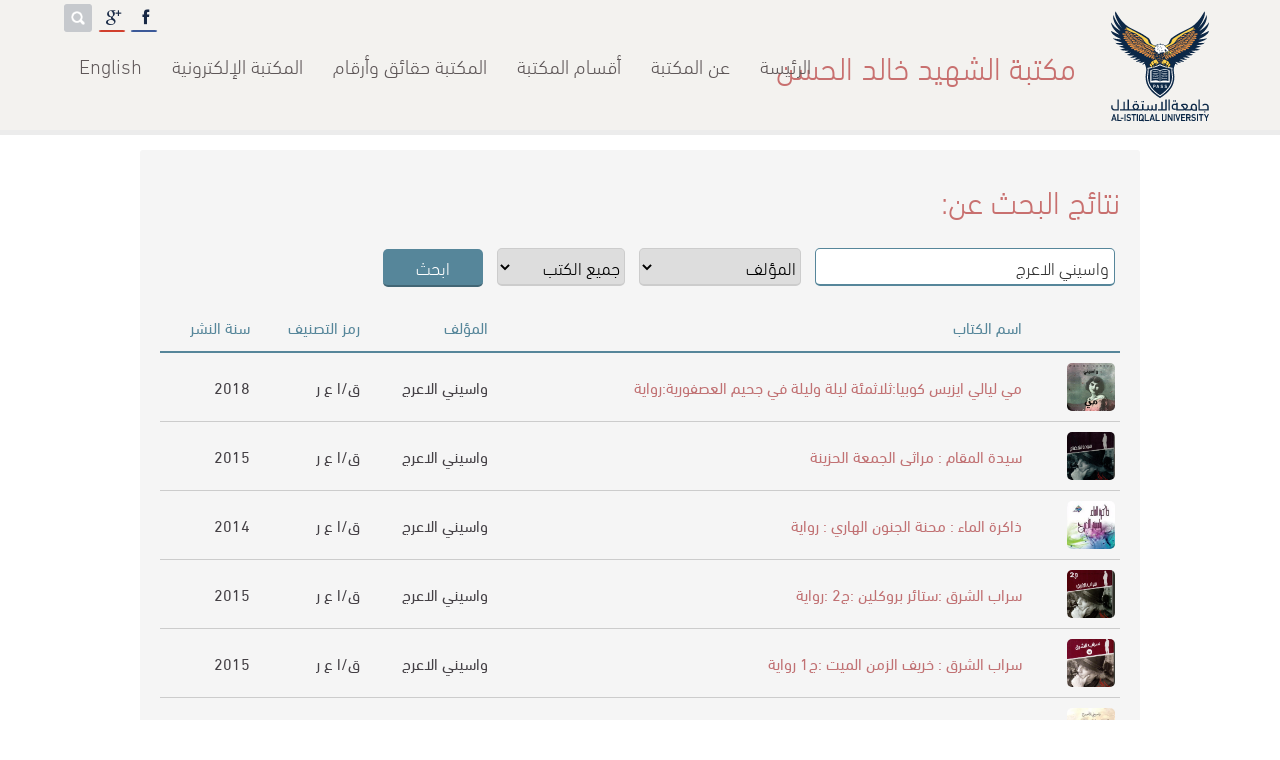

--- FILE ---
content_type: text/html; charset=UTF-8
request_url: https://library.alistiqlal.edu.ps/find-author-6497-ar.html
body_size: 10220
content:
<!DOCTYPE html>
<html dir='rtl'>
<head><title itemprop='name'>مكتبة الشهيد خالد الحسن</title>
<meta name='Generator' content='Mable 5.2 - www.mongiddesigns.com' />
<meta name='Copyright' content='MONGID DESIGNS - www.mongiddesigns.com'/>
<meta name='Author' content='MONGID DESIGNS'/>
<meta content='مكتبة الشهيد خالد الحسن' name='keywords' />
<meta content='' name='description' />
<meta content='text/html; charset=utf-8' http-equiv='Content-Type' />
<link rel='canonical' href='alistiqlal.edu.psps/'>
<link rel='shortcut icon' href='favicon.ico' type='image/x-icon' />
<link rel='sitemap' type='application/xml' title='Sitemap' href='/sitemap.xml' />
<meta name='google' content='nositelinkssearchbox' />
<meta name='google-site-verification' content='EtyVboZcoTtyqdpiBMg7yQgVomzlniy6JGNHyhiDCNE' />
<meta property='fb:admins' content='718839127' />
<meta property='og:title' content=''/>
<meta property='og:description' content=''/>
<meta property='og:image' content='alistiqlal.edu.psps/images/logo.jpg'/>
<meta property='og:url' content='alistiqlal.edu.psps/'/>
<meta property='og:type' content='website' />
<meta property='website:publisher' content='https://www.facebook.com/AlIstiqlalLibrary' />
<meta property='website:author' content='https://www.facebook.com/AlIstiqlalLibrary' />

<meta name='viewport' content='width=device-width,minimum-scale=1'>
<link href='style.php?lang=ar' rel='stylesheet' type='text/css' media='screen' />
<link href='css/print.css' rel='stylesheet' media='print'/>
<meta name='theme-color' content='#56869A' />

<script src='https://www.google.com/recaptcha/api.js?hl=ar'></script><link rel="stylesheet" type="text/css" href="css/jquery.fancybox-1.3.4.css" media="screen" />
<link rel='stylesheet' type='text/css' href='css/tipsy.css' />
<link rel="stylesheet" href="css/bjqs.css">
<!-- Social -->
<link href="css/social.css" rel="stylesheet" type="text/css" />
<link href="css/font-awesome.css" rel="stylesheet" type="text/css" />

<!-- Rating -->
<link rel="stylesheet" href="https://cdnjs.cloudflare.com/ajax/libs/rateYo/2.3.2/jquery.rateyo.min.css">

</head>

<body itemscope itemtype='http://schema.org/WebPage'>
<div id='fb-root'></div>
<header>
<a id='nav-toggle' href='#'><span></span></a>
<div id='masthead'>
	<div id='logo'>
		<a href='http://alistiqlal.edu.ps' target='_blank' id='logo_max' title='الرئيسة'></a>
		<a href='http://alistiqlal.edu.ps' target='_blank' id='logo_min' title='الرئيسة'></a>
	</div>
	<h1>مكتبة الشهيد خالد الحسن</h1>
	<div id='socials'><div class='menu-item'>
			<span id='active' class='icon fa fa-facebook'></span>
			<a id='hover' class='text' href='https://www.facebook.com/AlIstiqlalLibrary' target='_blank' title='Facebook'><i class='fa fa-facebook'></i></a>
		</div><div class='menu-item'>
			<span id='active' class='icon fa fa-google'></span>
			<a id='hover' class='text' href='https://plus.google.com/105155151138695691990' target='_blank' title='Google'><i class='fa fa-google'></i></a>
		</div><form name='search' method='post' action='search-ar.html'>
	<input type='search' name='word' value='' placeholder='ابحث'/>
	<input type='submit' value='' title='ابحث'/>
	</form>
	</div><ul class='links'><li><a href='index-ar.html' class=''>الرئيسة</a></li><li><a href='page-47-ar.html' class=''>عن المكتبة</a><ul class='m'><li><a href='page-9-ar.html' class=''>الخدمات التي تقدمها المكتبة</a></li><li><a href='page-10-ar.html' class=''>تعليمات خاصة بمستخدمي المكتبة</a></li><li><a href='page-11-ar.html' class=''>الدوام الرسمي</a></li><li><a href='page-13-ar.html' class=''>المكتبة حقائق وارقام</a></li><li><a href='page-12-ar.html' class=''>نظام التصنيف</a></li></li>
		</ul></li><li><a href='page-4-ar.html' class=''>أقسام المكتبة</a><ul class='m'><li><a href='page-67-ar.html' class=''>الأقسام الإدارية (إدارة المكتبة)</a></li><li><a href='page-68-ar.html' class=''>المبنى ومرافقه</a></li></li>
		</ul></li><li><a href='https://library.alistiqlal.edu.ps/page-13-ar.html' class=''>المكتبة حقائق وأرقام </a></li><li><a href='page-5-ar.html' class=''>المكتبة الإلكترونية</a><ul class='m'><li><a href='books-ar.html' class=''>الفهرس الإلكتروني الخاص بمكتبة الشهيد خالد الحسن </a></li><li><a href='page-104-ar.html' class=''>قواعد البيانات الالكترونية </a><ul class='m'><li><a href='http://sk.sagepub.com/' class=''>SAGE Knowledge</a></li><li><a href='http://methods.sagepub.com/' class=''>Sage Research Methods</a></li><li><a href='http://uk.sagepub.com/en-gb/eur/rsm' class=''>The Royal Society of Medicine Collection</a></li><li><a href='https://msp.org/publications/journals/' class=''>MATHEMATICAL SCIENCES PUBLISHERS JOURNALS</a></li><li><a href='https://www.openedition.org/' class=''>OpenEdition</a></li><li><a href='https://www.jstor.com ' class=''>jstore</a></li><li><a href='http://onlinebooks.library.upenn.edu/lists.html' class=''>The Online Books Page​</a></li><li><a href=' https://royalsociety.org/journals/' class=''>royal society publishing</a></li><li><a href='http://www.elibrary.imf.org/?redirect=true' class=''>international monetary fund elibrary) IMF)</a></li></li>
		</ul></li><li><a href='page-126-ar.html' class=''>المجلات (الدوريات) الالكترونية</a><ul class='m'><li><a href='Http://Www.Springeropen.Com/Journals' class=''>Springer Open</a></li><li><a href='https://read.dukeupress.edu/journals/pages/Browse_by_Title' class=''>e-Duke Journals Scholarly Collection</a></li><li><a href='https://www.openedition.org/catalogue-journals?limit=30&access%5B%5D=Open+access+Freemium' class=''>openedition journals </a></li></li>
		</ul></li><li><a href='page-188-ar.html' class=''>المكتبات الالكترونية الخاصة برسائل الماجستير</a><ul class='m'><li><a href='https://iqdr.iq/' class=''>المستودع الرقمي العراقي</a></li><li><a href='https://scholar.najah.edu/theses' class=''>رسائل ماجستير جامعة النجاح</a></li><li><a href='http://library.birzeit.edu/librarya/bzu-ths/bzu-ths.php' class=''>رسائل جامعة بيرزيت</a></li><li><a href='https://library.iugaza.edu.ps/thesis.aspx' class=''>رسائل ماجستير الجامعة الاسلامية</a></li><li><a href='https://elearning.hebron.edu/enrol/index.php?id=274' class=''>رسائل ماجستير جامعة الخليل</a></li><li><a href='https://www.unizwa.edu.om/index.php?contentid=1029' class=''>رسائل ماجستير جامعة نزوى في عمان تخصص تربية ولغة عربية</a></li><li><a href='https://www.mobt3ath.com/Library.php' class=''>مكتبة مبتعث لرسائل الماجستير والدكتوراه</a></li><li><a href='http://theses.ju.edu.jo/default2.aspx' class=''>رسائل ماجستير الجامعة الاردنية</a></li><li><a href='page-305-ar.html' class=''>رسائل ماجستير جامعة الاستقلال </a><ul class='m'><li><a href='https://library.alistiqlal.edu.ps/book-20408-ar.html' class=''>دور ممارسات إدارة المواهب في تحقيق التميز التنظيمي: دراسة تطبيقية على الوزارات الفلسطينية في محافظات الضفة الغربية</a></li><li><a href='https://library.alistiqlal.edu.ps/book-20633-ar.html' class=''>ممارسات إدارة الموارد البشرية وعلاقتها بالتخطيط الاستراتيجي في القطاع العام الفلسطيني مديريات محافظة أريحا والأغوار أنموذجا</a></li><li><a href='https://library.alistiqlal.edu.ps/book-20606-ar.html' class=''>الادارة الالكترونية وعلاقتها بالاداء الوظيفي لدى موظفي وزارة التربية والتعميـ - مديرية التربية والتعليم في محافظة رام الله والبيرة أنموذجا</a></li><li><a href='https://library.alistiqlal.edu.ps/book-20701-ar.html' class=''>نظم المعلومات الادارية ودورها في دعم القرارات الادارية في المؤسسات الحكومية الفلسطينية في محافظة اريحا والاغوار من وجهة نظر العاملين فيها</a></li><li><a href='https://library.alistiqlal.edu.ps/book-22387-ar.html' class=''>دور الرقابة الداخلية في تحسين الخدمات التي تقدمها البلديات الفلسطينية من وجهة نظر العاملين فيها</a></li><li><a href='https://library.alistiqlal.edu.ps/book-23058-ar.html' class=''>دور نظم الانذار والاستجابة المبكرة للوقاية من الازمات والكوارث في فلسطين</a></li><li><a href='https://library.alistiqlal.edu.ps/book-22931-ar.html' class=''>التفكير الاستراتيجي وعلاقته بالاداء الوظيفي في وزارة التربية والتعليم الفلسطينية</a></li><li><a href='https://library.alistiqlal.edu.ps/book-22929-ar.html' class=''>الادارة الالكترونية وعلاقتها بتطوير اداء الاجهزة الامنية الفلسطينية _ الأمن الوقائي إنموذجا</a></li><li><a href='https://library.alistiqlal.edu.ps/book-22926-ar.html' class=''>دور التدريب في تمكين الضباط العاملين في جهاز الاستخبارات العسكرية الفلسطينية بمحافظات الضفة الغربية : دراسة ميدانية</a></li><li><a href='https://library.alistiqlal.edu.ps/book-8194-ar.html' class=''>واقع تحديد الاحتياجات التدريبية لمنتسبي قوى الامن الفلسطينية ، والنموذج المقترح</a></li><li><a href='https://library.alistiqlal.edu.ps/book-23883-ar.html' class=''>الانماط القيادية ودورها في التطوير التنظيمي في المؤسسات الامنية الفلسطينية &quot; جهاز قوات الامن الوطني الفلسطيني في محافظة رام الله والبيرة&quot;</a></li><li><a href='https://library.alistiqlal.edu.ps/book-8196-ar.html' class=''>دور وعي الافراد كمتغير وسيط في العلاقة بين جودة الخدمات المقدمات من قبل سلطة النقد الفلسطينية ومواقفهم</a></li><li><a href='https://library.alistiqlal.edu.ps/book-24108-ar.html' class=''>دور السياسات الاقتصادية الفلسطينية في إستدامة المشاريع الصغيرة : محافظة اريحا والأغوار أنموذجا </a></li><li><a href='https://library.alistiqlal.edu.ps/book-24371-ar.html' class=''>دور ادارة ازمة كورونا في الحد من معدلات البطالة في القطاع السياحي الفلسطيني </a></li><li><a href='https://library.alistiqlal.edu.ps/book-23874-ar.html' class=''>دور سياسات ادارة الموارد البشرية في تمكين موظفي القطاع العام الفلسطيني-حالة دراسية ديوان الموظفين العام</a></li><li><a href='https://library.alistiqlal.edu.ps/book-23642-ar.html' class=''>التدوير الوظيفي ودوره في تقليل دوران العمل لدى مديري المدراس الحكومية في محافظة نابلس</a></li><li><a href='https://library.alistiqlal.edu.ps/book-24395-ar.html' class=''>دور سياسة التدوير الوظيفي في تعزيز الإثراء الوظيفي لدى العاملين الاداريين في الجامعات الحكومية الفلسطينية : دراسة ميدانية تحليلية</a></li><li><a href='https://library.alistiqlal.edu.ps/book-24396-ar.html' class=''>دور الادارة الاستراتيجية في تحقيق معايير جودة الخدمات التعليمية _ وزارة التربية والتعليم الفلسطينية أنموذجا</a></li><li><a href='https://library.alistiqlal.edu.ps/book-23504-ar.html' class=''>دور التدريب كمتغير معدل على العلاقة بين مهارات الاتصال والتواصل وجودة الخدمة المقدمة في المعابر الفلسطينية : دراسة حالة معبر الكرامة الفلسطيني</a></li><li><a href='https://library.alistiqlal.edu.ps/book-22258-ar.html' class=''>الاخلاقيات الاحترافية ودورها في الاداء المتميز من وجهة نظر موظفي مديريات وزارة الداخلية في محافظات شمال الضفة الغربية </a></li><li><a href='https://library.alistiqlal.edu.ps/book-22256-ar.html' class=''>دور الرقابة الداخلية في تحسين الخدمات التي تقدمها البلديات الفلسطينية من وجه نظر العاملين فيها</a></li><li><a href='https://library.alistiqlal.edu.ps/book-24398-ar.html' class=''>القيادة التحويلية ودورها في تحسين أداء موظفي القطاع العام الفلسطيني بالتطبيق على وزارة الاقتصاد الوطني </a></li><li><a href='https://library.alistiqlal.edu.ps/book-24441-ar.html' class=''>دور التخطيط الاستراتيجي في المحافظة على التراث الثقافي الفلسطيني من وجهة نظر العاملين في الوزارات الفلسطينية والمؤسسات الفنية - محافظة رام الله والبيرة</a></li><li><a href='https://library.alistiqlal.edu.ps/book-24473-ar.html' class=''>الآليات المتبعة لمكافحة الفساد الإداري ودورها في الحد من انتشاره في القطاع العام الفلسطيني_ الهيئات المحلية في محافظة الخليل أنموذجا(2010_2022)</a></li><li><a href='https://library.alistiqlal.edu.ps/book-24572-ar.html' class=''>دور الرشاقة اإلستراتيجية في إدارة الازمات دراسة تطبيقية على الوزارات الفلسطينية في المحافظات الشمالية</a></li></li>
		</ul></li></li>
		</ul></li><li><a href='page-217-ar.html' class=''>مكتبات جامعات صديقة </a><ul class='m'><li><a href='https://library.ptuk.edu.ps/index.php' class=''>مكتبة جامعة فلسطين التقنية</a></li></li>
		</ul></li><li><a href='https://search.mandumah.com/' class=''>دار المنظومة</a></li><li><a href='page-236-ar.html' class=''>كتب الكترونية</a><ul class='m'><li><a href='https://www.freedom-pdf.com/category/%d8%a7%d9%84%d9%85%d8%a4%d9%84%d9%81%d9%8a%d9%86/%d9%85%d8%b5%d' class=''>كتب د.مصطفى محمود</a></li><li><a href='https://www.freedom-pdf.com/category/%d8%a7%d9%84%d9%85%d8%a4%d9%84%d9%81%d9%8a%d9%86/%d9%85%d8%b5%d' class=''>كتب دوستويفسكي</a></li><li><a href='https://goo.gl/XGrMfD' class=''>كتب أجاثا كريستي</a></li><li><a href='https://goo.gl/vEkhfH' class=''>كتب أحمد خالد توفيق</a></li><li><a href='https://goo.gl/LTNL0e' class=''>كتب باولو كويلو</a></li><li><a href='https://goo.gl/wqhGR3' class=''>كتب دان براون</a></li><li><a href='https://goo.gl/ctEg5W' class=''>كتب نجيب محفوظ</a></li><li><a href='https://goo.gl/VadXwF' class=''>كتب حسن الجندي</a></li><li><a href='https://goo.gl/BJ0i0V' class=''> كتب محمد صادق</a></li><li><a href='https://goo.gl/KQiyhl' class=''>كتب أحلام مستغانمي</a></li><li><a href='https://goo.gl/Iz62Zpء' class=''>كتب دعاء عبدالرحمن</a></li><li><a href='https://goo.gl/guK0Vl' class=''>كتب أيمن العتوم</a></li><li><a href='https://goo.gl/fc0dBI' class=''>أفضل الروايات الرومانسية </a></li><li><a href='https://goo.gl/jwH1e8' class=''> أفضل روايات الرعب والتشويق</a></li><li><a href='https://goo.gl/UaK3yu' class=''> أفضل الكتب الكوميدية والمضحكة والساخرة</a></li><li><a href='https://goo.gl/EfbkTB' class=''>أفضل كتب التنمية البشرية وبناء الذات</a></li><li><a href='https://goo.gl/ie2U7u' class=''>أفضل كتب علم النفس والأمراض النفسية</a></li><li><a href='https://goo.gl/AVXPOk' class=''>أفضل كتب تحليل الشخصية ولغة الجسد</a></li><li><a href='https://goo.gl/ssXpvk' class=''>أفضل كتب إدارة الأعمال والقيادة</a></li><li><a href='https://goo.gl/KmfbYI' class=''> أفضل كتب تربية الأطفال والتعامل مع المراهقين</a></li><li><a href='https://goo.gl/1idO31' class=''>كتب تتحدث عن الأندلس</a></li><li><a href='https://goo.gl/L7xkYU' class=''>كتب تتحدث عن القضية الفلسطينية</a></li><li><a href='https://goo.gl/5Dhpra' class=''>أفضل الروايات ذات الطابع الديني</a></li><li><a href='https://goo.gl/u69qBr' class=''>أفضل كتب النصوص الخفيفة (تخلص في ساعة</a></li><li><a href='https://goo.gl/KW1TOj' class=''>أفضل كتب سير الصحابة ونساء النبي</a></li><li><a href='https://goo.gl/iP3zJ5س' class=''>أفضل كتب السيرة النبوية</a></li><li><a href='https://goo.gl/iP3zJ5س' class=''>أفضل كتب السيرة النبوية</a></li><li><a href='https://goo.gl/3tUOgT' class=''>الروايات الحاصلة على جائزة البوكر لأفضل رواية عربية</a></li><li><a href='https://goo.gl/8gp8HE' class=''>سلسلة روايات تاريخ الإسلام منذ نشأته وحتى العصر الحديث لجرجي زيدان</a></li><li><a href='https://goo.gl/y5pxcF' class=''> أفضل 100 كتاب ورواية في التاريخ</a></li><li><a href='https://goo.gl/CpkL9b' class=''>الكتب والروايات الحاصلة على جائزة نوبل في الأدب</a></li><li><a href='http://goo.gl/6Xlxzs' class=''>السلسلة العلمية للمبتدئين (سلسلة ثمرات من دوحة المعرفة)</a></li><li><a href='https://goo.gl/eY3Axm' class=''>سلسلة الأدب العالمي للناشئين لكل المبتدئين في القراءة</a></li><li><a href='https://goo.gl/VtnEv9' class=''>أهم سلسلة ثقافية في العالم (سلسلة مقدمة قصيرة جدا)</a></li><li><a href='http://goo.gl/rfZMEh' class=''>أكثر من 1000 رواية عربية </a></li><li><a href='http://goo.gl/pIvHp2' class=''>أكثر من 1000 رواية عالمية مترجمة</a></li><li><a href='http://goo.gl/pNmwYw' class=''>الكتب الأدبية العربية</a></li><li><a href='http://goo.gl/Sn2hdK' class=''>قصص عربية قصيرة</a></li><li><a href='http://goo.gl/bQx6pa' class=''> دواوين الشعر العربي</a></li><li><a href='http://goo.gl/f2xrlk' class=''>مسرحيات عربية</a></li><li><a href='http://goo.gl/U01TYF' class=''> الكتب العالمية المترجمة</a></li><li><a href='http://goo.gl/WEz35t' class=''>القصص العالمية المترجمة</a></li><li><a href='http://goo.gl/3ptSz3' class=''>المسرحيات العالمية المترجمة</a></li><li><a href='http://goo.gl/Aaa2LA' class=''>الكتب الأدبية المترجمة</a></li><li><a href='http://goo.gl/QU6NHF' class=''>الدواوين العالمية المترجمة</a></li><li><a href='http://goo.gl/njrUhv' class=''>كتب دينية إسلامية</a></li><li><a href='http://goo.gl/vW74AG' class=''>كتب الفلسفة والمنطق</a></li><li><a href='http://goo.gl/VaL67z' class=''>كتب الأفكار والثقافات والإيدلوجيات</a></li><li><a href='http://goo.gl/KSWdzK' class=''>كتب التاريخ</a></li><li><a href='http://goo.gl/7VqboM' class=''>كتب السير والتراجم والمذكرات</a></li><li><a href='http://goo.gl/QSIYXx' class=''>كتب علمية</a></li><li><a href='http://goo.gl/d9sS05' class=''>كتب طبية</a></li><li><a href='http://goo.gl/ZMrNxJ' class=''>كتب سياسية</a></li><li><a href='http://goo.gl/ESGEp1' class=''>كتب وقصص الأطفال</a></li><li><a href='http://goo.gl/IpjLsG' class=''> كتب أدب الرحلات والترحال</a></li><li><a href='http://goo.gl/cGZbZR' class=''>كتب النقد الأدبية</a></li><li><a href='http://goo.gl/26MvYN' class=''>كتب علم الفلك والكونيات</a></li><li><a href='http://goo.gl/YBNW1S' class=''>كتب الإقتصاد</a></li><li><a href='https://goo.gl/w6D1As' class=''>كتب تعليم اللغات</a></li><li><a href='http://goo.gl/BDFXHK' class=''>كتب علوم الحيوان</a></li><li><a href='http://goo.gl/LbAPT4' class=''>كتب الزواج والثقافية الجنسية</a></li><li><a href='http://goo.gl/uzJhYk' class=''>قائمة أعمال المؤلفون</a></li><li><a href='https://goo.gl/adeplm' class=''>كتب أدب السجون</a></li><li><a href='http://goo.gl/5PcCyK' class=''>أفضل الكتب والروايات الصوفية </a></li><li><a href='https://is.gd/577UKv' class=''>كتب الكترونية</a></li></li>
		</ul></li></li>
		</ul></li><li><a href='index-en.html' class=''>English</a></li></li>
		</ul></div>
</header><main class=inpage ><section class='books'>

<h2 itemprop='name'>نتائج البحث عن:</h2>

<meta itemprop='url' content='alistiqlal.edu.psps'/>

<form class='booksearch' action='findbook-ar.html' method='post' itemprop='potentialAction' itemscope itemtype='http://schema.org/SearchAction'>

	<meta itemprop='target' content='alistiqlal.edu.psps/?action=findbook&word={word}&srch_in=book_name'/>

	<input type='text' name='word' value='واسيني الاعرج ' pattern='.{3,}' title='لا تقل عن 3 حروف' placeholder='كلمات البحث...' itemprop='query-input' autofocus required>

	<select name='srch_in'>

		<optgroup label='بحث في'>

			<option value='author' selected>المؤلف</option>

			<option value='book_name' >العنوان</option>

			<option value='subjects' >المواضيع والواصفات</option>

			<option value='class_code' >رمز التصنيف</option>

			<option value='yofp' >سنة النشر</option>

			<option value='isbn' >ISBN</option>

		</optgroup>

	</select>

	<select name='srch_file'>

		<optgroup label='نوع الكتاب'>

			<option value='all' >جميع الكتب</option>

			<option value='ebook' >كتب إلكترونية</option>

			<option value='paper' >كتب ورقية</option>

		</optgroup>

	</select>



	<input type='submit' value='ابحث'>

</form>

<table>

<thead>

	<tr>

		<td></td>

		<td>اسم الكتاب</td>

		<td>المؤلف</td>

		<td>رمز التصنيف</td>

		<td>سنة النشر</td>

	</tr>	

</thead>

<tbody><tr itemscope itemtype='http://schema.org/Book'>

		<td><a itemprop='image' href='alistiqlal.edu.psps/cover/4449.jpg' rel='mongid' class='img' title='صورة الغلاف'>

		<img src='cover/4449.jpg' style='width:48px;'/>

		</a></td>

		<td itemprop='name'><a href='book-15908-ar.html'>مي ليالي ايزيس كوبيا:ثلاثمئة ليلة وليلة في جحيم العصفورية:رواية</a></td>

		<td><span itemprop='author' itemscope itemtype='http://schema.org/Person'><span itemprop='name'><a href='find-author-6497-ar.html'>واسيني الاعرج </a></span></span></td>

		<td><a href='book-15908-ar.html'>ق/ا ع ر</a></td>

		<td itemprop='datePublished'><a href='find-yofp-2018-ar.html'>2018</a></td>

	</tr><tr itemscope itemtype='http://schema.org/Book'>

		<td><a itemprop='image' href='alistiqlal.edu.psps/cover/1141.jpg' rel='mongid' class='img' title='صورة الغلاف'>

		<img src='cover/1141.jpg' style='width:48px;'/>

		</a></td>

		<td itemprop='name'><a href='book-14634-ar.html'>سيدة المقام : مراثى الجمعة الحزينة</a></td>

		<td><span itemprop='author' itemscope itemtype='http://schema.org/Person'><span itemprop='name'><a href='find-author-6497-ar.html'>واسيني الاعرج </a></span></span></td>

		<td><a href='book-14634-ar.html'>ق/ا ع ر</a></td>

		<td itemprop='datePublished'><a href='find-yofp-2015-ar.html'>2015</a></td>

	</tr><tr itemscope itemtype='http://schema.org/Book'>

		<td><a itemprop='image' href='alistiqlal.edu.psps/cover/9011.jpg' rel='mongid' class='img' title='صورة الغلاف'>

		<img src='cover/9011.jpg' style='width:48px;'/>

		</a></td>

		<td itemprop='name'><a href='book-14630-ar.html'>ذاكرة الماء : محنة الجنون الهاري : رواية</a></td>

		<td><span itemprop='author' itemscope itemtype='http://schema.org/Person'><span itemprop='name'><a href='find-author-6497-ar.html'>واسيني الاعرج </a></span></span></td>

		<td><a href='book-14630-ar.html'>ق/ا ع ر</a></td>

		<td itemprop='datePublished'><a href='find-yofp-2014-ar.html'>2014</a></td>

	</tr><tr itemscope itemtype='http://schema.org/Book'>

		<td><a itemprop='image' href='alistiqlal.edu.psps/cover/343.jpg' rel='mongid' class='img' title='صورة الغلاف'>

		<img src='cover/343.jpg' style='width:48px;'/>

		</a></td>

		<td itemprop='name'><a href='book-13860-ar.html'>سراب الشرق :ستائر بروكلين :ج2 :رواية</a></td>

		<td><span itemprop='author' itemscope itemtype='http://schema.org/Person'><span itemprop='name'><a href='find-author-6497-ar.html'>واسيني الاعرج </a></span></span></td>

		<td><a href='book-13860-ar.html'>ق/ا ع ر</a></td>

		<td itemprop='datePublished'><a href='find-yofp-2015-ar.html'>2015</a></td>

	</tr><tr itemscope itemtype='http://schema.org/Book'>

		<td><a itemprop='image' href='alistiqlal.edu.psps/cover/342.jpg' rel='mongid' class='img' title='صورة الغلاف'>

		<img src='cover/342.jpg' style='width:48px;'/>

		</a></td>

		<td itemprop='name'><a href='book-13859-ar.html'>سراب الشرق : خريف الزمن الميت :ج1 رواية</a></td>

		<td><span itemprop='author' itemscope itemtype='http://schema.org/Person'><span itemprop='name'><a href='find-author-6497-ar.html'>واسيني الاعرج </a></span></span></td>

		<td><a href='book-13859-ar.html'>ق/ا ع ر</a></td>

		<td itemprop='datePublished'><a href='find-yofp-2015-ar.html'>2015</a></td>

	</tr><tr itemscope itemtype='http://schema.org/Book'>

		<td><a itemprop='image' href='alistiqlal.edu.psps/cover/179.jpg' rel='mongid' class='img' title='صورة الغلاف'>

		<img src='cover/179.jpg' style='width:48px;'/>

		</a></td>

		<td itemprop='name'><a href='book-13734-ar.html'>ضمير الغائب :الشاهد الاخير على اغتيال مدن البحر :رواية</a></td>

		<td><span itemprop='author' itemscope itemtype='http://schema.org/Person'><span itemprop='name'><a href='find-author-6497-ar.html'>واسيني الاعرج </a></span></span></td>

		<td><a href='book-13734-ar.html'>ق/ا ع ر</a></td>

		<td itemprop='datePublished'><a href='find-yofp-2015-ar.html'>2015</a></td>

	</tr><tr itemscope itemtype='http://schema.org/Book'>

		<td><a itemprop='image' href='alistiqlal.edu.psps/cover/178.jpg' rel='mongid' class='img' title='صورة الغلاف'>

		<img src='cover/178.jpg' style='width:48px;'/>

		</a></td>

		<td itemprop='name'><a href='book-13733-ar.html'>2084: حكاية العربي الاخير :رواية</a></td>

		<td><span itemprop='author' itemscope itemtype='http://schema.org/Person'><span itemprop='name'><a href='find-author-6497-ar.html'>واسيني الاعرج </a></span></span></td>

		<td><a href='book-13733-ar.html'>ق/ا ع ر</a></td>

		<td itemprop='datePublished'><a href='find-yofp-2015-ar.html'>2015</a></td>

	</tr><tr itemscope itemtype='http://schema.org/Book'>

		<td><a itemprop='image' href='alistiqlal.edu.psps/cover/177.jpg' rel='mongid' class='img' title='صورة الغلاف'>

		<img src='cover/177.jpg' style='width:48px;'/>

		</a></td>

		<td itemprop='name'><a href='book-13732-ar.html'>نساء كازانوفا :رواية</a></td>

		<td><span itemprop='author' itemscope itemtype='http://schema.org/Person'><span itemprop='name'><a href='find-author-6497-ar.html'>واسيني الاعرج </a></span></span></td>

		<td><a href='book-13732-ar.html'>ق/ا ع ر</a></td>

		<td itemprop='datePublished'><a href='find-yofp-2016-ar.html'>2016</a></td>

	</tr><tr itemscope itemtype='http://schema.org/Book'>

		<td><a itemprop='image' href='alistiqlal.edu.psps/cover/176.jpg' rel='mongid' class='img' title='صورة الغلاف'>

		<img src='cover/176.jpg' style='width:48px;'/>

		</a></td>

		<td itemprop='name'><a href='book-13731-ar.html'>جسد الحرائق :رواية</a></td>

		<td><span itemprop='author' itemscope itemtype='http://schema.org/Person'><span itemprop='name'><a href='find-author-6497-ar.html'>واسيني الاعرج </a></span></span></td>

		<td><a href='book-13731-ar.html'>ق/ا ع ر</a></td>

		<td itemprop='datePublished'><a href='find-yofp-2015-ar.html'>2015</a></td>

	</tr><tr itemscope itemtype='http://schema.org/Book'>

		<td><a itemprop='image' href='alistiqlal.edu.psps/cover/131.jpg' rel='mongid' class='img' title='صورة الغلاف'>

		<img src='cover/131.jpg' style='width:48px;'/>

		</a></td>

		<td itemprop='name'><a href='book-13680-ar.html'>طوق الياسمين:رسالة في الصبابة والعشق المستحيل : رواية</a></td>

		<td><span itemprop='author' itemscope itemtype='http://schema.org/Person'><span itemprop='name'><a href='find-author-6497-ar.html'>واسيني الاعرج </a></span></span></td>

		<td><a href='book-13680-ar.html'>ق/ا ع ر</a></td>

		<td itemprop='datePublished'><a href='find-yofp-2015-ar.html'>2015</a></td>

	</tr><tr itemscope itemtype='http://schema.org/Book'>

		<td><a itemprop='image' href='alistiqlal.edu.psps/images/book_cover.jpg' rel='mongid' class='img' title='صورة الغلاف'>

		<img src='images/book_cover.jpg' style='width:48px;'/>

		</a></td>

		<td itemprop='name'><a href='book-12646-ar.html'>جسد الحرائق (نثار الاجساد المحروقة ) : رواية </a></td>

		<td><span itemprop='author' itemscope itemtype='http://schema.org/Person'><span itemprop='name'><a href='find-author-6497-ar.html'>واسيني الاعرج </a></span></span></td>

		<td><a href='book-12646-ar.html'>ق / ا ع ر </a></td>

		<td itemprop='datePublished'><a href='find-yofp-2010-ar.html'>2010</a></td>

	</tr><tr itemscope itemtype='http://schema.org/Book'>

		<td><a itemprop='image' href='alistiqlal.edu.psps/images/book_cover.jpg' rel='mongid' class='img' title='صورة الغلاف'>

		<img src='images/book_cover.jpg' style='width:48px;'/>

		</a></td>

		<td itemprop='name'><a href='book-11958-ar.html'>طوق الياسمين (رواية )</a></td>

		<td><span itemprop='author' itemscope itemtype='http://schema.org/Person'><span itemprop='name'><a href='find-author-6497-ar.html'>واسيني الاعرج </a></span></span></td>

		<td><a href='book-11958-ar.html'>ق / ا ع ر</a></td>

		<td itemprop='datePublished'><a href='find-yofp-2006-ar.html'>2006</a></td>

	</tr><tr itemscope itemtype='http://schema.org/Book'>

		<td><a itemprop='image' href='alistiqlal.edu.psps/cover/9098.jpg' rel='mongid' class='img' title='صورة الغلاف'>

		<img src='cover/9098.jpg' style='width:48px;'/>

		</a></td>

		<td itemprop='name'><a href='book-11860-ar.html'>رماد الشرق 1 : طريق نيورك الاخير 1 (رواية )</a></td>

		<td><span itemprop='author' itemscope itemtype='http://schema.org/Person'><span itemprop='name'><a href='find-author-6497-ar.html'>واسيني الاعرج </a></span></span></td>

		<td><a href='book-11860-ar.html'>ق / ا ع ر</a></td>

		<td itemprop='datePublished'><a href='find-yofp-2013-ar.html'>2013</a></td>

	</tr><tr itemscope itemtype='http://schema.org/Book'>

		<td><a itemprop='image' href='alistiqlal.edu.psps/cover/9097.jpg' rel='mongid' class='img' title='صورة الغلاف'>

		<img src='cover/9097.jpg' style='width:48px;'/>

		</a></td>

		<td itemprop='name'><a href='book-11859-ar.html'>رماد الشرق 2 : الذئب الذي نبت في البراري 11</a></td>

		<td><span itemprop='author' itemscope itemtype='http://schema.org/Person'><span itemprop='name'><a href='find-author-6497-ar.html'>واسيني الاعرج </a></span></span></td>

		<td><a href='book-11859-ar.html'>ق / ا ع ر</a></td>

		<td itemprop='datePublished'><a href='find-yofp-2013-ar.html'>2013</a></td>

	</tr></tbody>

</table>

</section><div class='pagination'><span class='disabled'>«</span>
		<span class='current'>1</span><span class='disabled'>»</span><span class='statics'>كل المواضيع: 14 | صفحات: 1</span>
	</div></main>
<footer role='contentinfo'>
<div class='content'>
<ul class='links'>
<h2>ادرج حديثا</h2><li><a href='book-25289-ar.html'><span class='img' style='background-image: url(cover/22933.jpg)'></span>
		<i class='fa fa-download ebook'></i>
		<span>دور بيت الشرق في المقاومة السلمية للاحتلال الاسرائيلي</span></a></li><li><a href='book-25288-ar.html'><span class='img' style='background-image: url(cover/22932.jpg)'></span>
		<i class='fa fa-download ebook'></i>
		<span>جدار الضم والتوسع واثره على مستقبل حل الدولتين</span></a></li><li><a href='book-25287-ar.html'><span class='img' style='background-image: url(cover/22927.jpg)'></span>
		
		<span>حوكمة الشركات ومسئولية الشركات عبر الوطنية وغسيل الاموال</span></a></li><li><a href='book-25286-ar.html'><span class='img' style='background-image: url(cover/22928.jpg)'></span>
		
		<span>للصبر حدود</span></a></li><li><a href='book-25285-ar.html'><span class='img' style='background-image: url(cover/22929.jpg)'></span>
		
		<span>المقاومة الشعبية نحو استراتيجية وطنية فعالة لانهاء الاستعمار ونظام الفصل العنصري</span></a></li></ul>
<ul class='links'>
<h2>اكثر الكتب اعارة</h2><li><a href='book-14392-ar.html'><span class='img' style='background-image: url(cover/884.jpg)'></span>
		
		<span>شام : رواية</span></a></li><li><a href='book-12595-ar.html'><span class='img' style='background-image: url(cover/22906.jpg)'></span>
		<i class='fa fa-download ebook'></i>
		<span>نسيان  Com</span></a></li><li><a href='book-13755-ar.html'><span class='img' style='background-image: url(cover/200.jpg)'></span>
		
		<span>احببتك اكثر مما ينبغي :رواية</span></a></li><li><a href='book-13718-ar.html'><span class='img' style='background-image: url(cover/163.jpg)'></span>
		
		<span>فلتغفري : رواية</span></a></li><li><a href='book-14629-ar.html'><span class='img' style='background-image: url(images/book_cover.jpg)'></span>
		
		<span>لا تقرب النساء قبل سن الخامسة والعشرين : رواية</span></a></li></ul>
<ul class='links'>
<h2>اكثر الكتب مشاهدة</h2><li><a href='book-13792-ar.html'><span class='img' style='background-image: url(cover/240.jpg)'></span>
		
		<span>علم النفس الجنائي</span></a></li><li><a href='book-3072-ar.html'><span class='img' style='background-image: url(cover/4695.jpg)'></span>
		
		<span>العنف ضد المرأة : اسبابه , اثاره , وكيفية علاجه</span></a></li><li><a href='book-9442-ar.html'><span class='img' style='background-image: url(cover/11309.jpg)'></span>
		
		<span>الوجيز في شرح قانون اصول المحاكمات المدنية والتجارية الفلسطيني رقم (2) لسنة 2001</span></a></li><li><a href='book-13755-ar.html'><span class='img' style='background-image: url(cover/200.jpg)'></span>
		
		<span>احببتك اكثر مما ينبغي :رواية</span></a></li><li><a href='book-13420-ar.html'><span class='img' style='background-image: url(cover/11804.jpg)'></span>
		
		<span>العائلات الدمشقية:في سجلات المحاكم الشرعية العثمانية بدمشق /ج1</span></a></li></ul>
</div>
</footer>
<div id='rights'><div class='content'>الحقوق محفوظة <a href='alistiqlal.edu.psps'>مكتبة الشهيد خالد الحسن</a> &copy; 2007-2026</div></div>
<p id='back-top'><a href='#top'><span title='إلى الأعلى'></span></a></p><!-- jQuery -->
<script type='text/javascript' src='//ajax.googleapis.com/ajax/libs/jquery/1.8.0/jquery.min.js' ></script>
<script type="text/javascript" src="//ajax.googleapis.com/ajax/libs/jqueryui/1.8.23/jquery-ui.min.js" ></script>

<!-- fancybox -->
<script type="text/javascript" src="js/jquery.fancybox-1.3.4.pack.js" ></script>
<script type="text/javascript" src="js/fancybox.js" ></script>

<!-- tipsy -->
<script type="text/javascript" src="js/jquery.tipsy.js" ></script>

<!-- H-slider -->
<script type="text/javascript" language="javascript" src="js/jquery.carouFredSel-5.6.4-packed-ar.js" ></script>
<script type="text/javascript" language="javascript" src="js/jquery.carouFredSel-5.6.4-packed-cnfg.js" ></script>

<!-- Slider -->
<script src="js/bjqs-1.3.js" ></script>

<script src="https://cdnjs.cloudflare.com/ajax/libs/rateYo/2.3.2/jquery.rateyo.min.js" ></script>

<script type="text/javascript" src="js/waypoints.min.js" ></script>
<script type="text/javascript" src="js/jquery.easing.1.3.js" ></script>
<script type="text/javascript" src="js/jquery.nicescroll.min.js" ></script>
<script type="text/javascript" src="js/jarallax.min.js"></script>
<script type="text/javascript" src="js/jarallax-video.min.js"></script>

<script type='text/javascript'>
$(function(){
	$('#banner-fade').bjqs({
		//height      : 500,
		width       : '100%',
		showmarkers : false,
		responsive  : true
	});

	var distance  = $(window).scrollTop();
	var nav = $('header, #logo_max, #logo_min, ul.links, #socials, #langs, h1'); // Change to nav div
	var nav_class = 'shadow'; // Change to class name
	var threshold = 80; // Change to pixels scrolled
		
	$(window).scroll(function () {
	    var distance = $(this).scrollTop();
	    if (distance > threshold) { // If scrolled past threshold
	        nav.addClass(nav_class); // Add class to nav
	    } else { // If user scrolls back to top
	        if (nav.hasClass(nav_class)) { // And if class has been added
	            nav.removeClass(nav_class); // Remove it
	        }
	    }
		if($('.counters').length){
			if(distance >= $('.counters').offset().top - 600){
				//$(window).off("scroll");
				$('.counters li span').each(function () {
					if($(this).text() != $(this).data('num')){
					$(this).prop('counter', 0).animate({
						counter: $(this).data('num')
					}, {
							duration: 4000,
							easing: 'swing',
							step: function (now) {
								$(this).text(Math.ceil(now));
							}
						});
					}
				});
			}
		}
	});

	// rating
	$("#rateYo").rateYo({
		fullStar: true,
		rating: $("#rateYo").attr('data-rating'),
		onSet: function(rating,rateYoInstance) {
			var ID = $('#rateYo').attr('data-bookID');
			$.ajax({
				type:	"GET",
				url:	"functions.php",
				data:	"action=rate&ID="+ID+"&rating="+rating
			});

			// disable rating
			$("#rateYo").rateYo("option","readOnly",true);

			// update rating count
			$("aside.book_preview .statics div:nth-child(2) b").text(function(i,oldval){return ++oldval;});
		}
	});

	// hide section if empty
	if(!$("section.readalso ul.books").find("li").length){
		$("section.readalso").remove();
	}
	

	// scroll body to 0px on click
	$("#back-top").hide();
	$(window).scroll(function(){
		if ($(this).scrollTop()>100){
			$('#back-top').fadeIn();
		}else{
			$('#back-top').fadeOut();
		}
	});
	$('#back-top a').click(function () {
		$('body,html').animate({
			scrollTop: 0
		}, 800);
		return false;
	});

	// view elements in animation
	$('.show').waypoint(function() {
		$(this).toggleClass('hide');
	}, {offset: '99%'});

	$('section').waypoint(function() {
		// Toggle
		$(this).find('h2').delay(200).toggleClass('hide', 1000, 'easeOutBack');
		
		// Show Links One by One
		var delay = 0;
		$(this).find('ul.links li').each(function(){ 
			$(this).delay(delay).toggleClass('hide', 500, 'easeInOutBack');
			delay += 50;
		});
	}, {offset: '100%'});

	$('nav').waypoint(function() {
		// Show Links One by One
		var delay = 0;
		$(this).find('a').each(function(){ 
			$(this).delay(delay).toggleClass('hide', 500, 'easeInOutBack');
			delay += 150;
		});
	}, {offset: '100%'});

	// nav Drop menu
	$('ul.links li').hover(function(){$(this).children('a').toggleClass('current');});

	// Social Icons
	$('.menu-item').hover(function () {
		$('#active', this).toggleClass('active');
		$('#active', this).css({'display':'block'}); //adds context
	});

	// Tipsy
	$('#back-top *').tipsy({gravity: 's',fade: true, live: true});
	$('*').tipsy({gravity: 'n',fade: true, live: true});
	
	// Nav Gear
	$("#nav-toggle").toggle(function(){
		$("header ul.links,header,#socials").addClass('sided',400);
	},function(){
		$("#socials").removeClass('sided',400);
		$("header ul.links,header").delay(500).removeClass('sided',400);
	});
	document.querySelector("#nav-toggle").addEventListener("click",function(){
		this.classList.toggle("active");
	});
	
	var fancyGallery = $("#covers-fancy").find("a"); // we cache the selector here
		fancyGallery.attr("rel","gallery").fancybox({
			type: "image"
		});
	$('.indexfancy').click(function (e) {
		e.preventDefault();
		fancyGallery.eq(0).click(); // triggers a click
    });

	$(".booksearch select[name='srch_file']").change(function(e){
		e.preventDefault();
		var text = $("select[name='srch_file'] option:selected").text();
		if(this.value != "all"){
			text = "ال" + text;
		}else{
			text = "الفهرس الإلكتروني";
		}
		$(".refine-search").text(text);
	});

	/*-----------------------------------------------------------------------------------*/
	/* BACKGROUND YOUTUBE VIDEO
	/* https://github.com/nk-o/jarallax
	/*-----------------------------------------------------------------------------------*/
	if ($(".jarallax").length){
		$('.jarallax').jarallax({
			disableParallax: /iPad|iPhone|iPod|Android/,
		});
		$('.jarallax-keep-img').jarallax({
			keepImg: true,
		});
	}
});
</script>

<!-- Start of StatCounter Code for Default Guide -->
<script type="text/javascript">
var sc_project=11272164; 
var sc_invisible=1; 
var sc_security="c011a149"; 
var scJsHost = (("https:" == document.location.protocol) ?
"https://secure." : "http://www.");
document.write("<sc"+"ript type='text/javascript' src='" +
scJsHost+
"statcounter.com/counter/counter.js'></"+"script>");
</script>
<noscript><div class="statcounter"><a title="web statistics"
href="http://statcounter.com/" target="_blank"><img
class="statcounter"
src="//c.statcounter.com/11272164/0/c011a149/1/" alt="web
statistics"></a></div></noscript>
<!-- End of StatCounter Code for Default Guide -->
</body>

</html>

--- FILE ---
content_type: text/css
request_url: https://library.alistiqlal.edu.ps/css/social.css
body_size: 1092
content:
@charset "utf-8";
@font-face {
  font-family: 'FontAwesome';
  src: url('../fonts/fontawesome-webfont.eot?v=4.0.3');
  src: url('../fonts/fontawesome-webfont.eot?#iefix&v=4.0.3') format('embedded-opentype'), url('../fonts/fontawesome-webfont.woff?v=4.0.3') format('woff'), url('../fonts/fontawesome-webfont.ttf?v=4.0.3') format('truetype'), url('../fonts/fontawesome-webfont.svg?v=4.0.3#fontawesomeregular') format('svg');
  font-weight: normal;
  font-style: normal;
}
#socials * {
    transition-property: all;
    transition-duration: 0s;
    transition-timing-function: none;
}
#socials.shadow {
	top: -32px;
}
@media screen and (max-width: 720px) {
#socials.shadow {
	top: 0;
}
}
#socials .menu-item {
    width: 28px;
    height: 32px;
    display: inline-block;
    position: relative;
    overflow: hidden;
    border-radius: 3px;
    cursor: pointer;
    margin: auto 2px;
}
@media screen and (max-width: 720px) {
#socials .menu-item {
    top: 60px;
	width: 38px;
	height: 42px;
}
}
#socials .menu-item i {
    width:100%;
	padding:7px 0px 5px 0px;
	border-radius:3px;
	color:#FFF;
}
#socials .menu-item i.fa-facebook {
	background:#3B5998;
}
#socials .menu-item i.fa-twitter {
	background:#44CCF6;
}
#socials .menu-item i.fa-youtube {
	background:#CE332D;
}
#socials .menu-item i.fa-linkedin {
	background:#0275B6;
}
#socials .menu-item i.fa-google {
	background:#D13F2D;
}
#socials .menu-item i.fa-dribbble {
	background:#EA4C89;
}
#socials .menu-item i.fa-pinterest-square {
	background:#CB2027;
}
#socials .menu-item i.fa-stack-overflow {
	background:#FEA501;
}
#socials .menu-item i.fa-tumblr {
	background:#274152;
}
#socials .menu-item i.fa-instagram {
	background:#517FA3;
}
#socials .menu-item i.fa-vimeo-square {
	background:#86C9EF;
}
#socials .menu-item span {
	width:24px;
	height:24px;
    position: absolute;
    top: 10px;
    left: 0px;
    text-align: center;
    -webkit-transition: all 0.3s ease-in-out;
    -moz-transition: all 0.3s ease-in-out;
    -ms-transition: all 0.3s ease-in-out;
    -o-transition: all 0.3s ease-in-out;
    transition: all 0.3s ease-in-out;
    display: block;
	color:#182945;
/*	border:#09F thin solid;
	border-width:2px;*/
	border-radius:50%;
}
#socials .menu-item span:hover {
    top: -29px;
	font-size:12px;
    -webkit-transition: all 0.3s ease-in-out;
    -moz-transition: all 0.3s ease-in-out;
    -ms-transition: all 0.3s ease-in-out;
    -o-transition: all 0.3s ease-in-out;
    transition: all 0.3s ease-in-out;
}
span.active {
	top:-20px !important;
	font-size:0px !important;
}
#socials .menu-item a {
	font-size:12px;
	color:#445878;
	text-decoration:none;
}
#socials .menu-item .text {
	text-decoration: none;
    font-size: 0px;
    padding:0px 0px 15px 0px;
    text-align: center;
	font-family:Arial, Helvetica, sans-serif;
	font-weight:normal;
    width: 100%;
    position: absolute;
    bottom: -27px;
    display: block;
/*	border-top:#CCC thin solid;
	border-top-width:1px;
     background-color: #FFF; mongid*/ 
    -webkit-transition: all 0.3s ease-in-out;
    -moz-transition: all 0.3s ease-in-out;
    -ms-transition: all 0.3s ease-in-out;
    -o-transition: all 0.3s ease-in-out;
    transition: all 0.3s ease-in-out;
}
#socials .menu-item:hover > .text {
    bottom: 0;
	font-size:16px;
	padding:0;
    -webkit-transition: all 0.5s ease-in-out;
   -moz-transition: all 0.5s ease-in-out;
    -ms-transition: all 0.5s ease-in-out;
    -o-transition: all 0.5s ease-in-out;
    transition: all 0.5s ease-in-out;
	text-align:center;
}
@media screen and (max-width: 720px) {
#socials .menu-item > .text,
#socials .menu-item:hover > .text {
	color:#fff;
    bottom: 0;
	font-size:26px;
	padding:0;
	text-align:center;
}
}
#socials .menu-item .icon {
    width: 22px;
    height: 24px;
	padding: 0 9px 5px 4px;
	font-size:16px;
	text-align:center;
}
@media screen and (max-width: 720px) {
#socials .menu-item .icon {
    width: 32px;
    height: 34px;
	font-size:26px;
}
}